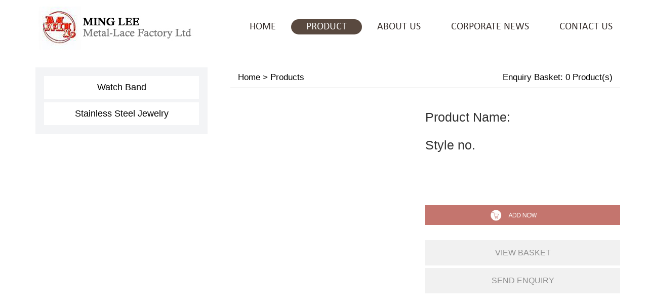

--- FILE ---
content_type: text/html; charset=utf-8
request_url: http://ming-lee.com.hk/?pid=621236&lang=enus&cid=78386&product=Metal_Belt
body_size: 4007
content:
<!DOCTYPE html>
<html lang="en"><head>
 
	<meta charset="utf-8">
  	<meta http-equiv="X-UA-Compatible" content="IE=edge">
  	<meta name="description" content="Ming Lee Metal Lace Factory Limited">
  	<meta name="keywords" content="Ming Lee Metal Lace Factory Limited">
	<meta name="viewport" content="width=device-width, initial-scale=1.0, minimum-scale=1.0, maximum-scale=1.0, user-scalable=no">
        <!--通过快捷方式打开时全屏显示-->
        <meta name="apple-mobile-web-app-capable" content="yes" />
        <!--隐藏状态栏-->
        <meta name="apple-mobile-web-app-status-bar-style" content="blank" />
        <!--iPhone会将看起来像电话号码的数字添加电话连接，应当关闭-->
        <meta name="format-detection" content="telephone=no" />
	<link rel="icon" href="images/favicon.ico">
	<!-- 只有下面jquery版本庫才可以在ie正常顯示carousel效果  -->
	<script type="text/javascript" src="js/jquery-1.9.0.min.js"></script>
    <script src="js/jquery.bxslider.js"></script>
    <script src="js/bootsnav.js"></script>
    <script src="js/owl.carousel.js"></script>
<script>
$(document).ready(function(){
      $('.bxslider').bxSlider({
      auto:true, //自动播放
	  mode: 'fade',
      captions: true,
    })
});
</script>


    <!-- 引入bootstrap,這個css文件一定要在兼容的css上面，否則在IE8顯示不了  -->
	<link href="css/bootstrap.min.css" rel="stylesheet" type="text/css" >
	<link href="css/index-content-bbg.css" rel="stylesheet" type="text/css" >
	<link href="css/animate.css" rel="stylesheet" type="text/css" >

    <link rel="stylesheet" type="text/css" href="css/animate.css">
    <link rel="stylesheet" type="text/css" href="css/bootsnav.css">
    <link href="css/owl.carousel.css" rel="stylesheet">
    <link href="css/jquery.bxslider.css" rel="stylesheet" type="text/css" />
    	<link rel="stylesheet" type="text/css" href="css/index.css">


    
	<!-- HTML5 Shim and Respond.js IE8 support of HTML5 elements and media queries -->
	<!--[if IE]>
		<script src="http://apps.bdimg.com/libs/html5shiv/3.7/html5shiv.min.js"></script>
		<script src="js/respond.min.js"></script>
		<link rel="stylesheet" type="text/css" href="css/ie.css">
	<![endif]-->
<style type="text/css">
@font-face { 
  font-family: 'calibri'; /* 字体名称,可自己定义 */ 
   src: url('fonts/calibri');
   src: local('calibri Bk BT'),
        local('calibri'),
        url('fonts/calibri.woff2') format('woff2'),
        url('fonts/calibri.ttf') format('truetype'),
        url('fonts/calibri.svg#fontName') format('svg');
}
 

</style>

</head>
<body>
	<div id="header">
		<div class="container">
           <div class="companyName"><a href="index.php"><img src="images/logo.jpg"></a></div>
           <nav class="navbar navbar-default">
				<ul class="nav navbar-nav">
				  <li><a href="index.php">HOME</a></li>
                  <li><a href="index.php?c=product">PRODUCT</a></li>
				  <li><a href="index.php?c=aboutus">ABOUT US</a></li>
                  <li><a href="index.php?c=news">CORPORATE NEWS</a></li>
				  <li><a href="index.php?c=contactus">CONTACT US</a></li>
				</ul>
		</nav>
          <div class="moblie_menu"><span></span></div>
		</div>

		
		
</div>
    
<style>
#prodcat .catImg a img{ border:1px solid #C6C6C6 !important;}
#add_to_basket img{ border:1px solid #C6C6C6 !important;}
.banner{ width:100%;}
.banner img{ width:100%;}
.footer .lan{ border-top:1px solid #ccc;}
.pull-left{ display:none;}

.leftnav{ z-index:110;}
</style>
 
<section id="frame">
	<div class="container">
		<div class="row">
			<div class="col-lg-4  col-md-4 col-sm-12 col-xs-12 pull-left">
				<div class="row row-padding">
					<div class="col-lg-12 leftnav">
						<div class="clearfix">
							<div class="showText">
								<ul id="prodcat_left1">
<li><a href="?cid=78387&lang=enus&product=Watch_Band">Watch Band</a>
<ul id="prodcat_left2"><li><a href="?cid=78377&lang=enus&product=Milanese_Mesh_Bracelet">Milanese Mesh Bracelet</a></li>
<li><a href="?cid=78378&lang=enus&product=Ornamental_Band">Ornamental Band</a></li>
<li><a href="?cid=78379&lang=enus&product=Imitation_Solid_Band">Imitation Solid Band</a></li>
<li><a href="?cid=78380&lang=enus&product=Solid_Band">Solid Band</a></li></ul></li>
<li><a href="?cid=78388&lang=enus&product=Stainless_Steel_Jewelry">Stainless Steel Jewelry</a>
<ul id="prodcat_left2"><li><a href="?cid=78381&lang=enus&product=Pendants_&amp;_Necklace">Pendants & Necklace</a></li>
<li><a href="?cid=78382&lang=enus&product=Bangle">Bangle</a></li>
<li><a href="?cid=78383&lang=enus&product=Bracelet">Bracelet</a></li>
<li><a href="?cid=78384&lang=enus&product=Ring">Ring</a></li>
<li><a href="?cid=78385&lang=enus&product=Earrings">Earrings</a></li></ul>							</div>
						</div>
					</div>
				</div>
			</div>
			<div class="col-lg-12 col-md-12 col-sm-12 col-xs-12 bian">
				<style>
.pull-left{ display:block;}
.catImg img{ width:100%;}
</style>
<script type="text/javascript">
	$(function(){
		var var1 = $("span.selected").hide().html();
		$("input.check_box_option").hide();
		var strhtml;
		$("div.btn_box").each(function(){/******記得這裡的.btn_box在所屬的標籤是什麼*********/
			if($(this).children("span").html() == "Selected") {
				strhtml = "<input type=\"image\" prodID=\"" +$(this).attr("id")+ "\" lang=\"eng\" submit=\"nosubmit\" src=\"images/remove.jpg\" style=\"border:0px\">";
			} else {
				strhtml = "<input type=\"image\" prodID=\"" +$(this).attr("id")+ "\" lang=\"eng\" submit=\"submit\" src=\"images/addNow.jpg\" style=\"border:0px\">";
			}
			$(this).append(strhtml);
		});
	
		$("input[type*=image][submit*=submit]").click(function(){
			var _this = $(this);
			_this.attr("disabled","true");
			if (_this.attr("submit") == "submit")
			{
				$.ajax({
					type: "POST", url: "index.php",
					data: "c=enquiry&act=add&product_id=" +_this.attr("prodID")+ "&lang= " +_this.attr("lang")+ "&submit_product=" +_this.attr("submit"),
					complete: function(){
						$("#total_enquiry_product").html((parseInt($("#total_enquiry_product").html()) + 1).toString());
						_this.attr("src", "images/remove.jpg");
						_this.attr("submit", "nosubmit");
						_this.removeAttr("disabled");
					}
				});	
			}
			else
			{
				$.ajax({
					type: "GET", url: "index.php?c=enquiry&act=remove&product_id=" +_this.attr("prodID")+ "&lang= " +_this.attr("lang"),
					complete: function(){
						$("#total_enquiry_product").html((parseInt($("#total_enquiry_product").html()) - 1).toString());
						_this.attr("src", "images/addNow.jpg");
						_this.attr("submit", "submit");
						_this.removeAttr("disabled");
					}
				});
			}
			return false;
		})
		
		function GetUrlParms()
		{
	    var args=new Object();   
	    var query=location.search.substring(1);
	    var pairs=query.split("&"); 
	    for(var   i=0;i<pairs.length;i++)   
	    {   
	        var pos=pairs[i].indexOf('=');
	            if(pos==-1)   continue;
	            var argname=pairs[i].substring(0,pos);
	            var value=pairs[i].substring(pos+1);
	            args[argname]=unescape(value);
	    }
	    return args;
		}
		var args = new Object();
		args = GetUrlParms();
		$("#parentCat").attr("href", "index.php?product=" + args["product"] + "&c=" + args["c"]);
	});
</script>
<!-- start lphoto. -->
<!-- right -->
<div id="productDetail">
	<form action="index.php" method="post" name="add_to_basket" id="add_to_basket">
		<input type="hidden" name="lang" value="enus" />
		<input type=hidden value="enquiry_form" name="c" />
					<div class="row row-padding righttitle clearfix">
				<div class="col-lg-6 col-md-6 col-sm-6 col-xs-12">
					<div><a href="index.php">Home</a> > <a href="index.php?c=product">Products</a> <prodcat_level> <breadcrumbs></div>
				</div>
				<div class="col-lg-6 col-md-6 col-sm-6 col-xs-12">
					<div class="pull-right">Enquiry Basket: <span id="total_enquiry_product">0</span> Product(s)</div>
				</div>
			</div>
			<div class="row row-padding">
				<div class="col-lg-6 col-md-6 col-sm-6 col-xs-12 furtherdetail-image">
					<p></p>
				</div>
				<div class="col-lg-6 col-md-6 col-sm-6 col-xs-12">
					<div class="row">
						<div class="productName">Product Name: <strong></strong></div>
						<div class="productCode">Style no. <strong></strong></div>
						<div class="productContent">
							        
						</div>
					</div>
					<div class="row row-padding">
						<div class="col-lg-6 col-md-6 col-sm-6 col-xs-6 text-center">
							
						</div>
						<div class="col-lg-6 col-md-6 col-sm-6 col-xs-6 text-center">
							
						</div>
					</div>
					<div class="row">
						<div id="621236" class="addNow btn_box"><input type="checkbox" name="product[]" value="621236" class="check_box_option"></div>
					</div>
					<div class="row">
						<ul class="product-detail-btn">
							<li><a href="?c=enquiry">view basket</a></li>
							<li><a href="javascript:document.add_to_basket.submit()">send enquiry</a></li>
						</ul>
					</div>
				</div>
			</div>
		
	</form>
</div>
<script>
$(function () {
	$(".bian").removeClass("col-lg-12").addClass("col-lg-8");
	$(".bian").removeClass("col-md-12").addClass("col-md-8");
})
</script>
			</div>
		</div>
	</div>
</section>
<script>
$(function () {
	$("#extra-services li").eq(0).hide();
})
</script> 
	<div class="footer">
     <div class="container">
      <div class="row">
       <div class="col-lg-12 col-md-12 col-sm-12 col-xs-12">
        <div class="col-lg-4 col-md-4 col-sm-4 col-xs-12">
         E-mail : minglee@ming-lee.com.hk
        </div>
        <div class="col-lg-4 col-md-4 col-sm-4 col-xs-12 other1">
         Tel : (852) 2428 3857
        </div>
        <div class="col-lg-4 col-md-4 col-sm-4 col-xs-12">
         Fax : (852) 2481 7266
        </div>
       </div>
       <div class="col-lg-12 col-md-12 col-sm-12 col-xs-12 aaaa">Add : Workshop No.3, 18/F, Seapower Centre, 73 Lei Muk Road, Kwai Chung, N.T., Hong Kong</div>
      </div>
      
     </div>
    </div>
	<a id="scrollUp" href="#top" title="Back to Top" style="position: fixed; z-index: 2147483647; "><span class="icon"></span></a>
    <script>
$(".moblie_menu").click(function() {
    $("nav").slideToggle();
	if($(this).hasClass("onmenu")){
		$(this).removeClass("onmenu");
		$("nav").removeClass("on");
		
		}else{
		$(this).addClass("onmenu");
		$("nav").addClass("on");
		}
});
//PC端清除样式
$(window).resize(function(e) {
	$(".bx-pager-item a").text(" ");
    var w_Top000887=$(window).width();
	if(w_Top000887>768){
		$("nav").attr("style"," ");
        $(".moblie_menu").removeClass("onmenu");	
		}
});

</script>
<script>
$(document).ready(function() {
 
  var owl = $("#owl-demo");
 
  owl.owlCarousel({
	  navigationText : ["",""],
     autoPlay : 2000,
	 loop: true,
	 rewindSpeed:10,
      itemsCustom : [
        [0, 1],
        [300, 1],
        [600, 2],
        [700, 2],
        [1100, 3],
        [1200, 4],
        [1400, 4],
        [1600, 4]
      ],
      navigation : true
 
  });
 
});
</script>
<script>
$(document).ready(function(){	
 $(".bx-wrapper .bx-prev").text(" ");
 $(".bx-wrapper .bx-next").text(" ");
});

</script>
	<script type="text/javascript" src="js/bootstrap.min.js"></script>
	<script type="text/javascript" src="js/index.js"></script>
    <script type="text/javascript" src="js/site-extends-bbg.js"></script>

</body>
</html>

--- FILE ---
content_type: text/css
request_url: http://ming-lee.com.hk/css/index-content-bbg.css
body_size: 829
content:
/* styles of homepage content body */
ul,li{list-style:none;}
.content-body {
  width: 100%;
  margin: 0px auto;
  background: white;
}
.content-body img {
  max-width: 100%;
}
.content-body .cell {
  margin-bottom: 0px;
}
.content-body .row-1-col .cell {
  width: 100%;
}

/* tablet pc */
@media screen and (max-width: 950px) {
  .content-body {
    width: 100%;
    margin-bottom: 0px;
  }
  .content-body .row-1-col .cell {
    width: 100%;
  }
  
}
@media screen and (max-width: 480px) {
  .content-body {
    margin-bottom: 0px;
  }
  .content-body .cell {
    margin-bottom: 0px;
  }
  
}

/* styles of image slider */
.slider {
  overflow: hidden;
  position: relative;
}
.slider ul.slides {
  margin: 0px;
  padding: 0px;
  list-style: none;
  position: relative;
}
.slider ul.slides > li {
  float: left;
}
.slider .controls {
  text-align: center;
  position: absolute;
  height: 12px;
  line-height: 30px;
  z-index: 100;
  bottom: 0;
  width: 100%;
  padding: 9px 0px;
  display: none;
}
.slider .controls span {
  *display: inline;
  *zoom: 1;
  display: inline-block;
  border: solid 1px #cccccc;
  overflow: hidden;
  box-shadow: 0px 0px 3px #999;
  cursor: pointer;
  background: #ffffff;
}
.slider .controls span.active {
  background: #B2382F;
  box-shadow: none;
  color: #B2382F;
}
.slider .controls span:hover {
  box-shadow: 0px 0px 3px #fff;
  color: #B2382F;
}
.slider .controls span + span {
  margin-left: 10px;
}
.slider .controls.circle {
  font-size: 8px;
}
.slider .controls.circle span {
  width: 10px;
  height: 10px;
  border-radius: 6px;
}
.slider .controls.square {
  font-size: 12px;
}
.slider .controls.square span {
  width: 14px;
  height: 14px;
  line-height: 14px;
  border-radius: 3px;
  color: #666666;
}
.slider .nav {
  text-align: center;
  position: absolute;
  z-index: 100;
  top: 50%;
  margin-top: -32px;
  width: 100%;
}
.slider .nav span {
  visibility: hidden;
  color: #dddddd;
  opacity: 0;
  vertical-align: middle;
  display: table-cell;
  cursor: pointer;
  width: 0;
  height: 0;
  border: solid 32px transparent;
}
.slider .nav span.prev {
  float: left;
  border-right-color: #dddddd;
}
.slider .nav span.prev:hover {
  border-right-color: #ffffff;
}
.slider .nav span.next {
  float: right;
  border-left-color: #dddddd;
}
.slider .nav span.next:hover {
  border-left-color: #ffffff;
}
.slider:hover .nav span {
  visibility: visible;
  opacity: 0.6;
}
@media screen and (max-width: 480px) {
  .slider .controls {
    height: 20px;
    line-height: 20px;

  }
  .slider .controls.circle span {
    width: 8px;
    height: 8px;
    border-radius: 5px;
  }
  .slider .controls.square {
    font-size: 11px;
  }
  .slider .controls.square span {
    width: 12px;
    height: 12px;
    line-height: 12px;
    border-radius: 2px;
  }
  .slider .nav {
    margin-top: -16px;
  }
  .slider .nav span {
    border: solid 16px transparent;
  }
}


--- FILE ---
content_type: text/css
request_url: http://ming-lee.com.hk/css/owl.carousel.css
body_size: 747
content:
/* 
 * 	Core Owl Carousel CSS File
 *	v1.3.3
 */

/* clearfix */
.owl-carousel .owl-wrapper:after {
	content: ".";
	display: block;
	clear: both;
	visibility: hidden;
	line-height: 0;
	height: 0;
}
/* display none until init */
.owl-carousel{
 
	position: relative;
	width: 100%;
	margin:0 auto;
	-ms-touch-action: pan-y;
}
.owl-carousel .item{ position:relative; cursor:pointer; margin:0 6px;}
 
.owl-carousel .item img{ width:100%}
.owl-carousel .item:hover .block{ display:block;}
.owl-carousel .owl-wrapper{
	display: none;
	position: relative;
	-webkit-transform: translate3d(0px, 0px, 0px);
}
.owl-carousel .owl-wrapper-outer{
	overflow: hidden;
	position: relative;
	width: 100%;
		 padding-bottom:5px;
}
.owl-carousel .owl-wrapper-outer.autoHeight{
	-webkit-transition: height 500ms ease-in-out;
	-moz-transition: height 500ms ease-in-out;
	-ms-transition: height 500ms ease-in-out;
	-o-transition: height 500ms ease-in-out;
	transition: height 500ms ease-in-out;
}
	
.owl-carousel .owl-item{
	float: left;
 
}
.owl-controls .owl-page,
.owl-controls .owl-buttons div{
	cursor: pointer;
}
.owl-controls {
	position:absolute; top:30%; left:0; width:100%; 
	-webkit-user-select: none;
	-khtml-user-select: none;
	-moz-user-select: none;
	-ms-user-select: none;
	user-select: none;
	-webkit-tap-highlight-color: rgba(0, 0, 0, 0);
}
.owl-prev{ position:absolute; left:-50px; top:50%; background:#ebdcc5 url(../images/prev.png) center center no-repeat; width:24px; height:156px;}
 
 
.owl-prev:hover{  background:#7e6b5a url(../images/prev.png) center center no-repeat;}
.owl-next:hover{  background:#7e6b5a url(../images/next.png) center center no-repeat;}
.owl-next{position:absolute; right:-50px; top:50%; background:#ebdcc5 url(../images/next.png) center center no-repeat; width:24px; height:156px;}
/* mouse grab icon */
.grabbing { 
    cursor:url(grabbing.png) 8 8, move;
}

/* fix */
.owl-carousel  .owl-wrapper,
.owl-carousel  .owl-item{
	-webkit-backface-visibility: hidden;
	-moz-backface-visibility:    hidden;
	-ms-backface-visibility:     hidden;
  -webkit-transform: translate3d(0,0,0);
  -moz-transform: translate3d(0,0,0);
  -ms-transform: translate3d(0,0,0);
}



--- FILE ---
content_type: text/css
request_url: http://ming-lee.com.hk/css/index.css
body_size: 4267
content:
/************************Notice background path*********************************************/
/*******初始化********/
html, body {
	-webkit-text-size-adjust: none;
}
body {
	font-family: Arial, Helvetica, sans-serif;
	font-size: 12px;
	background: #fff
}
body, div, dl, dt, dd, ul, ol, li, h1, h2, h3, h4, h5, h6, pre, code, form, fieldset, legend, input, textarea, p, blockquote, th, td, hr, button, article, aside, details, figcaption, figure, footer, header, hgroup, menu, nav, section, table, tr, td {
	margin: 0;
	padding: 0
}
article, aside, details, figcaption, figure, footer, header, hgroup, menu, nav, section {
	display: block;
}
table {
	border-collapse: collapse;
	border-spacing: 0
}
audio, canvas, video {
	display: inline-block;
*display: inline;
*zoom: 1;
}
fieldset, img {
	border: 0
}
address, caption, cite, code, dfn, em, th, var {
	font-style: normal;
	font-weight: normal
}
ol, ul {
	list-style: none
}
caption, th {
	text-align: left
}
h1, h2, h3, h4, h5, h6 {
	font-size: 100%;
	font-weight: normal
}
q:before, q:after {
	content: ''
}
abbr, acronym {
	border: 0;
	font-variant: normal
}
sup {
	vertical-align: text-top
}
sub {
	vertical-align: text-bottom
}
input, textarea, select {
	font-family: inherit;
	font-size: inherit;
	font-weight: inherit
}
input, textarea, select {
*font-size:100%
}
.clear {
	zoom: 1;
}
.clear:after {
	content: "";
	clear: both;
	display: block;
	overflow: hidden;
}
/********************/
#scrollUp {
	bottom: 20px;
	right: 10px;
	height: 42px;
	width: 42px;
	background-color: rgba(0, 0, 0, 0.3);
	font-size: 36px;
	color: white;
	text-align: center;
	border-radius: 10px;
	text-decoration: none;
	z-index: 999;
	-webkit-transition: -webkit-transform opacity 0.2s ease-out;
	-moz-transition: -moz-transform opacity 0.2s ease-out;
	-o-transition: -o-transform opacity 0.2s ease-out;
	transition: transform opacity 0.2s ease-out;
}
#scrollUp .icon {
	vertical-align: middle;
	display: table;
	width: 29px;
	height: 28px;
	background: url(../images/scroll.png);
	margin: 7px auto;
	z-index: 999;
}
#scrollUp:hover {
	background-color: rgba(0, 0, 0, 0.75);
 *background: #000000;
	background: #000000\9;
 filter:filter:alpha(opacity=0.75);
}
.owl-dots {
	display: none !important;
}

/*-------------------       header      ---------------------------*/
#header {
	background: #fff;
 }
#header .container{ }
#header .companyName {
	float: left;
	width: 30%;
}

#header .navbar {
	float: right;
	width: 70%;
}
.companyName img {
	width:100%;
	max-width: 337px;
}
.navbar-default {
	border: 0px;
	background: #fff;
}
.navbar {
	border-radius: 0px;
	margin: 0;
	position:absolute;
	bottom: 15px;
	right:0;
	z-index: 99;
	width: 100%;
}
.nav-justified {
	width: 100%;
}
.nav>li>a {
 border-radius: 15px; -webkit-border-radius: 15px; -moz-border-radius: 15px; -ms-border-radius: 15px; -o-border-radius: 15px;
}
.navbar-nav{ float:right; }
.container{ position:relative;}
.nav li{ }
.nav a{
	color: #362e2b;
	transition: all 0.5s;
	-webkit-transition: all 0.5s;
	font-size: 20px;
    font-family: 'calibri';
 
}
.navbar-default .navbar-nav>li>a:focus, .navbar-default .navbar-nav>li>a:hover{	color: #fff; background:#59493f; }
.nav li:hover a,.nav li.on a {
 	color: #fff; background:#59493f;
}

.section {
	width: 100%;
	overflow: hidden;
	margin: 0 auto;
	position: relative;
}
.flash{width: 100%;}
.flash img{ width:100%;}
.section .floor{ width:100%; background:url(../images/floorbg.jpg) center center repeat-y;}
.section .floor .container .ftxt,.section .floor .fimg{ width:50%; float:left;} 
.section .floor .container .ftxt{ padding:99px 0;}
.section .floor .container .ftxt h1,.section .floor .container .ftxt p,.section .floor .container .ftxt em{ margin-left:55px;}
.section .floor .container .ftxt h1{ font-size:34px; font-weight:bold; color:#362e2b;}
.section .floor .container .ftxt em{ margin-top:10px; width:50px; height:5px; background:#6a3906; display:inline-block;}
.section .floor .container .ftxt p{ margin-top:20px; color:#59493f; font-size:20px; font-family: 'calibri'; line-height:30px;}
 
.section .floor1{ width:100%; margin:0 auto; margin-top:30px;}
#owl-demo{ margin:0 auto; max-width:1100px;}
.section .floor1 h1{ font-size:35px; color:#fff; text-align:center; font-weight:bold; margin-bottom:50px; display:block; font-family: 'calibri'; background:#7e6b5a; padding:15px 0;}
.section .floor1 p.p{ text-align:center; margin:45px 0;}
.section .floor1 .but{ display:inline-block; font-size:24px; color:#7e6b5a; font-family: 'calibri'; padding:10px 15px; border:2px solid #7e6b5a; text-decoration:none; font-weight:bold;}
.section .floor1 .but:hover{ background:#7e6b5a; color:#fff;}

.fimg img{ width:100%; }
 
 

 
  

.footer{ width:100%; padding:60px 0; background:#362e2b; text-align:center; font-size:18px; line-height:30px; color:#fff; font-family:"Arial";}
.footer .container{ max-width:1000px;}
 
.footer .other1{ border-left:2px solid #fff; border-right:2px solid #fff;}
.aaaa{ letter-spacing:2px;}
 



#prodcat_left2{position:absolute;left:92%; z-index:99; top:0px;background: #F3F4F6;display: none;min-width: 176px;padding: 10px;font-size: 14px;}
#prodcat_left2 li{line-height: 25px;margin: 5px 0px; position:relative;}
#prodcat_left2 li a,#prodcat_left1 li a:visited {color:#039CFF;text-decoration:none;} 
#prodcat_left2 li a:hover {color:#FEC900;}

#prodcat_left3{ display:none; position:absolute; top:0; left:100%; min-width:176px; background:#F3F4F6; padding:10px;}
















#prodcat_left1 { 
	width: 100%;
	padding: 10px 0;
	font-size: 1.167em;
	min-height: 700px;
}
#prodcat_left1 li {
	width: 90%;
	padding: 0 5%;
	text-align: center;
	margin: 7px auto;
	background:#fff;
}
#prodcat_left1 li a, #prodcat_left1 li a:visited {
	color: #000;
	padding: 10px 5px;
	display: inline-block;
	font-size: 18px;
	text-decoration: none;
}
#prodcat_left1 li:hover {
}
#prodcat_left1 li ul li {
	border-bottom: 1px dashed #000;

}
#prodcat_left1 li ul li a {
	font-size: 16px !important;
}
#show .showcase {
	width: 100%;
	height: 247px;
	background: url(../images/showcaseBg.png) no-repeat center top;
}
#show p.showcaseBtn {
	padding-left: 100px;
	padding-top: 60px;
}
#show p.showcaseBtn, #show p.showcaseBtn span, #show p.showcaseBtn a {
	display: block;
	width: 466px;
}
#show p.showcaseBtn span {
	background: #F5F5F5;
	height: 90px;
	font-size: 4.67em;
	line-height: 90px;
	font-family: 'Times New Roman';
}
#show p.showcaseBtn a, #show p.showcaseBtn a:visited {
	background: #ffffff;
	height: 30px;
	font-size: 1em;
	line-height: 30px;
	color: #464646;
	font-family: 'Arial';
}
#show .showPic a {
	display: block;
	width: 100%;
	position: relative;
	text-decoration: none;
	overflow: hidden;
	transition: all 0.5s;
	-webkit-transition: all 0.5s;
}
.viewmore {
	display: block;
	color: #fff;
	background: #6B575D;
	padding: 10px 0px;
	width: 97%;
	font-size: 1em;
	text-decoration: none;
	opacity: 0;
filter:filter:alpha(opacity=0);
	-moz-opacity: 0;
	position: absolute;
	bottom: 0px;
}
.vmActive {
	opacity: 1;
filter:filter:alpha(opacity=1);
	-moz-opacity: 1;
	transition: all 0.5s;
	-webkit-transition: all 0.5s;
}
.thumbnail {
	margin: 0;
}
.thumbnail p {
	width: 100%;
}
.thumbnail img {
	width: 100%;
	height: auto;
}
a.thumbnail.active, a.thumbnail:focus, a.thumbnail:hover {
	border-color: #372F3E;
}
#footer {
	background: #000;
	color: #fff;
	font-size: 14px;
	font-weight: bold;
	line-height: 30px;
	padding: 40px 0;
	text-align: center;
}
#footer .logo3 {
	width: 70%;
	padding-bottom: 10px;
	border-bottom: 1px solid #fff;
	margin: 0 auto;
}
#footer p {
}
#frame {
	background: #fff;
	min-height: 650px;
}
#frame .showText {
	background: #F3F4F6;
	color: #000;
	z-index:100;
}
#frame .showText .text1 {
	font-size: 1.75em;
	line-height: 25px;
	color: #00479d;
	font-weight: bold;
	background: #fff;
}
#frame .row-padding {
	margin:30px 0px;
}
/******************************frame global *****************************/
.righttitle {
	color: #000;
	font-weight: normal;
	line-height: 40px;
	font-size: 1.4em;
	border-bottom: 1px solid #ccc;
}
.righttitle a, .righttitle a:visited {
	color: #000;
	text-decoration: none;
}
.righttitle a:hover {
	color: #de261b;
	text-decoration: none;
}
.col-margin-bottom {
	margin-bottom: 10px;
}
.banner2, .banner3 {
	width: 100%;
	margin: 10px auto;
	text-align: center;
}
.banner2 img, .banner3 img {
	width: 100%;
}
.banner3 {
	margin-top: 30px;
}
#proshow ul {
	text-align: center;
	margin-top: 30px;
}
#proshow ul li {
	display: inline-block;
	padding: 0 15px;
	color: #fff;
	background: #000;
	margin: 0 10px;
	line-height: 40px;
}
#proshow ul li a {
	color: #fff;
	display: block;
	text-decoration: none;
	font-size: 1.8em;
}
#proshow ul li:hover {
	color: #fff;
	background: #bfbfbf;
}
#prodcat .catImg {
}
#prodcat img {
	border: 1px solid #C6C6C6;
}
#prodcat .catImg a img {
	border: 1px solid #C6C6C6;
}
#prodcat .catName {
	display: block;
	width: 100%;
}
#prodcat .catTotal {
	display: block;
	width: 100%;
}
#prodcat .catName a, #prodcat .catName a:visited {
	color: #000;
	display: inline-block;
	height: 30px;
	line-height: 30px;
	overflow:hidden;
	font-size: 1.67em;
}
#productList ul {
	font-size: 1.67em;
}
#productList .total-product {
	width: 100%;
	text-align: center;
}
#productList .page-list {
	width: 100%;
	text-align: center;
}
#page_no_list span {
	margin: 0 5px;
}
.page_list_a {
	padding: 4px 8px;
	background-color: #eee;
}
.page_list_a:hover {
	background-color: #000000;
}
.pagelist_hover {
	xbackground-color: #ccc;
	xborder: 1px #000 solid;
}
.page_list_a_bold {
	padding: 4px 8px;
	color: #fff;
	background-color: #000000;
	font-weight: bold;
}
#productDetail .furtherdetail-image p {
	transition: all 0.5s;
	overflow: hidden;
	width: 100%;
	height: 100%;
	display: block;
}
#productDetail .furtherdetail-image img {
	width: 100%;
	height: auto;
	transition: all 0.5s;
}
#productDetail .furtherdetail-image p:hover img {
	transform: scale(1.1);
	transition: all 0.5s;
}
#productDetail .productName, #productDetail .productCode {
	font-size: 2.083em;
	padding: 10px 0px;
}
#productList .productContent, #productDetail .productContent {
	font-size: 1.4em;
	padding: 5px 0px;
	color: #000;
	word-break: break-all;
	word-wrap: break-word;
}
#productDetail .product-detail-btn {
	width: 100%;
	z-index: 999;
}
#productDetail .product-detail-btn li {
	width: 100%;
	text-align: center;
	margin: 5px 0px;
}
#productDetail .product-detail-btn li a, #productDetail .product-detail-btn li a:visited, .plist-send-btn, .plist-send-btn:visited {
	width: 100%;
	display: block;
	height: 50px;
	text-align: center;
	line-height: 50px;
	font-size: 16px;
	color: #8F8F8F;
	background: #F1F1F1;
	text-transform: uppercase;
}
#productDetail .product-detail-btn li a:hover {
	color: #fff;
	background: #999;
}
#productDetail .addNow {
	margin: 20px 0px;
	text-align: center;
}
#productDetail .addNow input {
	width: 100%;
	overflow: hidden;
}
.listStyle {
	border: 1px solid #ccc;
	padding: 10px;
}
.plist-total {
	height: 50px;
	line-height: 50px;
	font-size: 1.33em;
}
/****************************** enquiry ******************************/
.form_max {
	position: relative;
	width: 90%;
	margin: 20px auto;
	border: 3px solid #666666;
	padding: 5px;
}
.enquiry_form_color {
	width: 100%;
}
#ta {
	width: 100%;
}
.list {
	width: 100%;
}
.style1 {
	width: 100%;
}
.style2 {
	width: 90%;
}
.style6 {
	font-weight: bold;
	color: #000;
}
/************************************************************/
.row-content {
	width: 960px;
	margin: 0 auto;
}
.row-Title {
	display: block;
	width: 100%;
	text-align: center;
	position: relative;
	padding: 20px 0px;
}
/***************aboutus page************************/
#aboutus .aboutusInfo {
	font-size: 1.33em;
	line-height: 30px;
}
/***************contactus page************************/
#contactus {
	color: #000;
	word-break: break-all;
	word-wrap: break-word;
}
#contactus .contactInfo {
	font-size: 1.33em;
	line-height: 30px;
}

 @media (min-width: 1200px){
.nav>li>a{padding: 5px 30px;}
	 }


 @media (max-width: 1200px) {
.owl-prev{ left:-20px }
.owl-next{ right:-20px }
.section .floor .container .ftxt{ padding:70px 0;}

#show .picBg {
	width: 50%;
}
.nav>li>a{padding: 10px 13px;}
#show .showText {
	width: 50%;
}
#show .showPic {
	margin-bottom: 10px;
}
.viewmore {
	width: 98%;
}
}
 
@media (max-width: 1000px) {
.section .floor .container .ftxt h1{ font-size:25px;}
.section .floor .container .ftxt p{ line-height:25px; font-size:18px;}
.section .floor .container .ftxt{ padding:50px 0;}
.owl-prev{ left:6px;}
.owl-next{ right:6px;}
#header .navbar,#header .companyName{ float:none; margin:0 auto;}
#header .navbar{ position:static; width:100%;}
.about .atxt,.about .aimg{ float:none; width:100%;}
.about .aimg{ height:490px;}
.prolist{padding: 44px 0 228px 0;}
}
@media (min-width: 992px){
	
	}
@media (max-width: 992px) {
	
.list div{ margin-bottom:10px;}

#about .about {
	text-align: center;
}
#prodcat_left1,#frame{ min-height:auto;}

.prolist{padding: 44px 0 180px 0;}
#about .about .aboutl {
	display: none;
}
#about .about .aboutr {
	float: none;
	position: relative;
	width: 100%;
}
.flash .rflash {
	display: none;
}
section .click {
	width: 18%;
}
}
@media (max-width: 950px){
.section .floor .container .ftxt{ padding:30px 0;}
.section .floor .container .ftxt p{ line-height:25px; font-size:17px;}
	}
@media (min-width: 768px) {

.pull-left, #prodcat_left1 {
    min-height: auto;
}
.flash .proimg{ width:50%; position:absolute; left:0; bottom:-70px;}
	
}
 @media (max-width: 768px) {
.aaaa{ letter-spacing:0px;}
.section .floor1 h1{font-size: 20px;margin-bottom: 10px;padding: 10px 0;}
.section .floor{ background:#fff;}
.section .floor .container .ftxt{ padding:20px 0; width:100%; float:none; background:#ebdcc5;}
.section .floor .container .ftxt h1, .section .floor .container .ftxt p, .section .floor .container .ftxt em{ margin-left:5px;}
.section .floor .container .fimg{ width:100%; float:none;}
.owl-controls,.owl-prev,.owl-next{ text-align:center; position:static !important;}
.owl-prev,.owl-next{ display:inline-block; margin:0 10px; height:35px !important;}
.section .floor .container .bimg .but{ top:35%;}
.section .floor .container .fimg .but,.section .floor .container .bimg .but,.section .floor .container .ftxt .but{ font-size:16px; line-height:30px; font-weight:normal;}
 
.navbar-nav{ float:none; padding-left:0;}
.nav li:hover a, .nav li.on a,.navbar-default .navbar-nav>li>a:focus, .navbar-default .navbar-nav>li>a:hover{ background:none;}
.section .floor1{  margin-top:15px;}
.section .floor1 .main h1{ font-size:18px;}
.section .floor1 .main{ font-size:16px;}
.footer .other1{ border:0;}
.footer img{ width:30px;}
.footer .aaaa div{ margin-bottom:10px;}

#prodcat_left3,#prodcat_left2{ position:static;}
.prolist{padding: 44px 0 80px 0;}
#header .companyName{ margin:0;}
.nav-justified {
	width: 100%;
}
.nav>li>a{ font-size:18px;line-height: 20px;}
.footer{ padding:20px 0;}
#show p.showcaseBtn {
	padding-left: 0px;
	padding-top: 60px;
	margin: 0 auto;
}
.menuIcon {
	position: absolute;
	right: 10px;
	top: 10px;
	font-size: 30px;
	cursor: pointer;
}
#header .navbar {

	width: 100%;
	height: 100%;
	z-index: 9999;
	display: none;
filter:filter:alpha(opacity=0.8);
	background:#000;
}
.nav a {
	color: #fff;
	font-weight: bold;
}
 .nav>li{ text-align:center;}
.nav li.on a{}
.navbar-nav{ margin:0;}

.companyName {
	width: 50%;
}
.companyName img {
	height:80px;
	width:auto;
}
.moblie_menu {
	position: absolute;
	right: 6%;
	top: 25px;
	width: 40px;
	height: 30px;
	border: 1px solid #ccc;
	border-radius: 5px;
	cursor: pointer;
	transition: all ease-in-out 0.3s;
	background: rgba(255,255,255,0.2);
	z-index: 100
}
.moblie_menu span {
	position: absolute;
	left: 50%;
	top: 50%;
	margin-left: -10px;
	margin-top: -1px;
	width: 20px;
	height: 2px;
	background-color: #666;
	transition: background ease-in-out 0.3s;
}
.moblie_menu span::before, .moblie_menu span::after {
	position: absolute;
	content: '';
	width: 100%;
	height: 2px;
	left: 0;
	background-color: #666;
	transition: transform ease-in-out 0.3s;
}
.moblie_menu span::before {
	top: -6px;
}
.moblie_menu span::after {
	bottom: -6px;
}
.onmenu {
	background-color: #eee;
}
.onmenu span {
	background-color: #eee;
}
.onmenu span::before, .onmenu span::after {
	background-color: #e60012;
}
.onmenu span::before {
	transform: rotate(45deg);
	top: 0;
}
.onmenu span::after {
	transform: rotate(-45deg);
	bottom: 0;
}
.footer div{ text-align:center;}
}
@media (max-width: 640px) {
.showlist ul li,.floor1 .b1,.floor1 .b2,.floor1 .b3,.floor1 .b4,.floor1 .b5,.floor1 .b6{ width:90%; margin:0 auto; margin-right:auto !important; text-align:center; float:none;}
.showlist ul li img{ width:100%;}
.showlist ul li{ margin-bottom:20px;}
.floor1 li{ margin-bottom:20px !important;}

#show {
	background: #fff;
	padding: 20px 0px;
}
#show .row-padding {
	padding-bottom: 20px;
}
#show p.showcaseBtn {
	display: block;
	width: 80%;
}
#show p.showcaseBtn span, #show p.showcaseBtn a {
	display: block;
	width: 100%;
}
#show p.showcaseBtn span {
	font-size: 2.67em;
}
}
@media (max-width: 480px) {
#frame .row-padding {
	margin: 20px 0;
	
}
.prolist{padding: 44px 0 40px 0;}
}
@media (max-width: 390px) {
}


--- FILE ---
content_type: application/javascript
request_url: http://ming-lee.com.hk/js/index.js
body_size: 1054
content:
$(function() {

	String.prototype.getQuery = function(name) {
			var reg = new RegExp("(^|&)" + name + "=([^&]*)(&|$)");
			var r = this.substr(this.indexOf("\?") + 1).match(reg);
			if (r != null) return unescape(r[2]); return null;
			}
	var Url = window.location.href;
	var c =Url.getQuery("c");
	var lef=[0,108,216,324];
	var product =Url.getQuery("cid");
	if(c=='product' || product!=null){
		$(".nav li").eq(1).addClass("on");
	}else if(c=='aboutus'){
        $(".nav li").eq(2).addClass("on");
	}else if(c=='news'){
		$(".nav li").eq(3).addClass("on");
	}else if(c=='contactus'){
		$(".nav li").eq(4).addClass("on");
	}else{
		$(".nav li").eq(0).addClass("on");
	} 


	$("#prodcat_left2 li").hover(function(){
			$(this).find('#prodcat_left3').css("display","block");
	},function(){
			$(this).find('#prodcat_left3').css("display","none");
	})

	$("#prodcat_left1 li").hover(function(){
			$(this).find('#prodcat_left2').show();
	},function(){
			$(this).find('#prodcat_left2').hide();
	})
});
$(document).ready(function(){
	$(".bx-wrapper .bx-pager-item a").text(".");
	$("#scrollUp").hide();
	$(".aimg").hide();
	$(function(){ //  这个是JQ的工场模式，等同于  $(document).ready(function(){})  并将DOM对象转化为JQ 对象
		var wid=$(window).width();
		if( wid >640 || wid == 640 ){
			$(window).scroll(function(){                      //获取 window 窗口对象，当触发scroll事件的时候做什么
				if ($(window).scrollTop()>400){           //当窗口移动到距离顶部100px时候做什么？    
					$("#scrollUp").fadeIn(); 

					$(".aimg").fadeIn(1500); 
				}
				else
					{
						$("#scrollUp").fadeOut();

						$(".aimg").fadeOut();
					}

			});
		}
		else{

			$(window).scroll(function(){                      //获取 window 窗口对象，当触发scroll事件的时候做什么
				if ($(window).scrollTop()>200){           //当窗口移动到距离顶部100px时候做什么？    
					$("#scrollUp").fadeIn(); 
				}
				else
					{

						$("#scrollUp").fadeOut();
					}

			});
		}
		$("#scrollUp").click(function(){
		$('body,html').animate({scrollTop:0},1000);       //获取并集 动画效果是 移动到顶部，所需事件是 1000
		return false;                                     //程序结束
	 });
	});
});
$(function(){
	$('.showPic').hover(function(){
		$(this).find('.viewmore').addClass('vmActive');
	},function(){
		$(this).find('.viewmore').removeClass('vmActive');
	});

	$('.menuIcon').click(function(){
		$('.navbar').toggle(800);
	});

});
